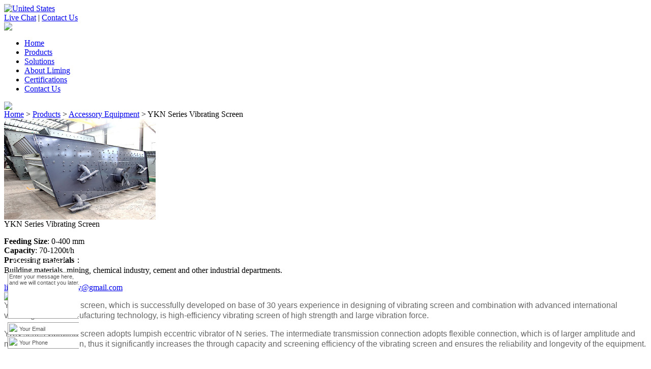

--- FILE ---
content_type: text/html; charset=UTF-8
request_url: https://www.limingmachine.com/accessory-equipment/123.html
body_size: 5750
content:
<!DOCTYPE html PUBLIC "-//W3C//DTD XHTML 1.0 Transitional//EN" "http://www.w3.org/TR/xhtml1/DTD/xhtml1-transitional.dtd">
<html xmlns="http://www.w3.org/1999/xhtml">
<head>
<meta http-equiv="Content-Type" content="text/html; charset=utf-8" />
<title>YKN Series Vibrating Screen - Liming Heavy Industry</title>
<link href="/templets/xp/css/main.css" type="text/css" rel="stylesheet" />
</head>

<body>
<script type="text/javascript">
var sUserAgent= navigator.userAgent.toLowerCase(); var bIsIpad= sUserAgent.match(/ipad/i) == "ipad"; var bIsIphoneOs= sUserAgent.match(/iphone os/i) == "iphone os"; var bIsMidp= sUserAgent.match(/midp/i) == "midp"; var bIsUc7= sUserAgent.match(/rv:1.2.3.4/i) == "rv:1.2.3.4"; var bIsUc= sUserAgent.match(/ucweb/i) == "ucweb"; var bIsAndroid= sUserAgent.match(/android/i) == "android"; var bIsCE= sUserAgent.match(/windows ce/i) == "windows ce"; var bIsWM= sUserAgent.match(/windows mobile/i) == "windows mobile"; if (bIsIpad || bIsIphoneOs || bIsMidp || bIsUc7 || bIsUc || bIsAndroid || bIsCE || bIsWM) { location.href = "https://m.limingmachine.com/product"; } else { ; } 
</script>

<div class="top">
	<div class="logo"><a href="/"><img src="/templets/xp/images/logo.jpg" alt="United States"></a></div>
  <div class="search">
    <div class="guanlian"><a  href="javascript:void(0)" onclick="openZoosUrl('chatwin')" title="Click here for online support!" target="_self">Live Chat</a> | <a href="/contact/" target="_blank">Contact Us</a></div>
    <div class="guanlian"><a  href="javascript:void(0)" onclick="openZoosUrl('chatwin')" target="_self"><img src="/templets/xp/images/getprice.jpg" /></a></div>  
  </div>
  <div class="menu">
  	<ul>
        <li><a href="/" id="cur">Home</a></li>
        <li><a href="/products/" target="_blank">Products</a></li>
        <li><a href="/solutions/">Solutions</a></li>
        <li><a href="/about/">About Liming</a></li>
<li><a href="/certifications/">Certifications</a></li>
        <li><a href="/contact/">Contact Us</a>
		</li>
      </ul>
  </div>

</div>
<div class="banner2">
<img src="/templets/xp/images/ibanner.jpg" />
</div>

<div class="content">
<div class="bread_nav"><a href="https://www.limingmachine.com/">Home</a> > <a href='/products/'>Products</a> > <a href='/accessory-equipment/'>Accessory Equipment</a> > YKN Series Vibrating Screen</div>
<div class="cont_left">
<div class="c_img"><img src="/uploads/20170216pics/ykn_b.jpg" width="298" height="198" /></div>
<div class="c_title">
	<div class="p_title">YKN Series Vibrating Screen</div>
	<p><b>Feeding Size</b>: 0-400 mm<br />
<b>Capacity</b>: 70-1200t/h<br />
<b>Processing materials</b>：<br />Building materials, mining, chemical industry, cement and other industrial departments.
</p>
<div class="getprice">
<div class="pdf"><a href="/cdn-cgi/l/email-protection#5d31343034333a3e2f282e35382f303c3e353433382f241d3a303c3431733e3230" title="email"><span class="__cf_email__" data-cfemail="f995909490979e9a8b8c8a919c8b94989a9190979c8b80b99e94989095d79a9694">[email&#160;protected]</span></a></div>
<div class="price"><a href="javascript:void(0)" onclick="openZoosUrl('chatwin')" title="Click here to get price!" target="_self"><img src="/templets/xp/images/getprice2.jpg" /></a></div>
</div>
</div>
<div class="intro">
<p style="margin: 0px; padding: 0px 0px 16px; line-height: 20px; color: rgb(102, 102, 102); font-family: Arial, Helvetica, sans-serif;">
	YKN series vibrating screen, which is successfully developed on base of 30 years experience in designing of vibrating screen and combination with advanced international vibrating screen manufacturing technology, is high-efficiency vibrating screen of high strength and large vibration force.</p>
<p style="margin: 0px; padding: 0px 0px 16px; line-height: 20px; color: rgb(102, 102, 102); font-family: Arial, Helvetica, sans-serif;">
	YKN series vibrating screen adopts lumpish eccentric vibrator of N series. The intermediate transmission connection adopts flexible connection, which is of larger amplitude and more smooth vibration, thus it significantly increases the through capacity and screening efficiency of the vibrating screen and ensures the reliability and longevity of the equipment.</p>

</div>
<div class="spec">
<h2>YKN Series Vibrating Screen Specifications</h2>
<table style="margin: 0px; padding: 0px; border-collapse: collapse; border-width: 0px; border-style: solid; border-color: rgb(228, 228, 228); color: rgb(102, 102, 102); font-family: Arial, Helvetica, sans-serif;" width="100%">
	<tbody style="margin: 0px; padding: 0px;">
		<tr class="red" style="margin: 0px; padding: 0px; border-top: 1px solid rgb(255, 255, 255); border-bottom: 1px solid rgb(255, 255, 255); background: rgb(241, 88, 98); color: rgb(255, 255, 255);">
			<td style="margin: 0px; padding: 3px 4px 4px; border-top: 0px; border-bottom: 0px; border-left: 0px; border-right-style: solid; border-right-color: rgb(228, 228, 228); line-height: 12px; height: 23px; text-align: center;">
				Model</td>
			<td style="margin: 0px; padding: 3px 4px 4px; border-top: 0px; border-bottom: 0px; border-left: 0px; border-right-style: solid; border-right-color: rgb(228, 228, 228); line-height: 12px; height: 23px; text-align: center;">
				Screen area（m&sup2;）</td>
			<td style="margin: 0px; padding: 3px 4px 4px; border-top: 0px; border-bottom: 0px; border-left: 0px; border-right-style: solid; border-right-color: rgb(228, 228, 228); line-height: 12px; height: 23px; text-align: center;">
				Installation angle（&deg;）</td>
			<td style="margin: 0px; padding: 3px 4px 4px; border-top: 0px; border-bottom: 0px; border-left: 0px; border-right-style: solid; border-right-color: rgb(228, 228, 228); line-height: 12px; height: 23px; text-align: center;">
				Sieve size（mm）</td>
			<td style="margin: 0px; padding: 3px 4px 4px; border-top: 0px; border-bottom: 0px; border-left: 0px; border-right-style: solid; border-right-color: rgb(228, 228, 228); line-height: 12px; height: 23px; text-align: center;">
				The Max. Screen size（mm）</td>
			<td style="margin: 0px; padding: 3px 4px 4px; border-top: 0px; border-bottom: 0px; border-left: 0px; border-right-style: solid; border-right-color: rgb(228, 228, 228); line-height: 12px; height: 23px; text-align: center;">
				Number of vibration（r/min）</td>
			<td style="margin: 0px; padding: 3px 4px 4px; border-top: 0px; border-bottom: 0px; border-left: 0px; border-right-style: solid; border-right-color: rgb(228, 228, 228); line-height: 12px; height: 23px; text-align: center;">
				double amplitude（mm）</td>
			<td style="margin: 0px; padding: 3px 4px 4px; border-top: 0px; border-bottom: 0px; border-left: 0px; border-right-style: solid; border-right-color: rgb(228, 228, 228); line-height: 12px; height: 23px; text-align: center;">
				Installed power（kW)</td>
			<td class="lastCol" style="margin: 0px; padding: 3px 4px 4px; border-width: 0px; border-style: initial; border-color: initial; line-height: 12px; height: 23px; text-align: center;">
				Capacity（t/h）</td>
		</tr>
		<tr class="lt1" style="margin: 0px; padding: 0px; border-top: 1px solid rgb(255, 255, 255); border-bottom: 1px solid rgb(255, 255, 255); background-image: initial; background-position: initial; background-size: initial; background-repeat: initial; background-attachment: initial; background-origin: initial; background-clip: initial; color: rgb(0, 0, 0);">
			<td class="sh lastCol" style="margin: 0px; padding: 0px 3px; border-width: 0px; border-style: initial; border-color: initial; line-height: 12px; height: 23px; text-align: center; background: rgb(230, 230, 230);">
				2YKN1860</td>
			<td style="margin: 0px; padding: 3px 0px 4px; border-top: 0px; border-bottom: 0px; border-left: 0px; border-right-style: solid; border-right-color: rgb(228, 228, 228); line-height: 12px; height: 23px; text-align: center;">
				2x10.8</td>
			<td style="margin: 0px; padding: 3px 0px 4px; border-top: 0px; border-bottom: 0px; border-left: 0px; border-right-style: solid; border-right-color: rgb(228, 228, 228); line-height: 12px; height: 23px; text-align: center;">
				20</td>
			<td style="margin: 0px; padding: 3px 0px 4px; border-top: 0px; border-bottom: 0px; border-left: 0px; border-right-style: solid; border-right-color: rgb(228, 228, 228); line-height: 12px; height: 23px; text-align: center;">
				5~150</td>
			<td style="margin: 0px; padding: 3px 0px 4px; border-top: 0px; border-bottom: 0px; border-left: 0px; border-right-style: solid; border-right-color: rgb(228, 228, 228); line-height: 12px; height: 23px; text-align: center;">
				400</td>
			<td style="margin: 0px; padding: 3px 0px 4px; border-top: 0px; border-bottom: 0px; border-left: 0px; border-right-style: solid; border-right-color: rgb(228, 228, 228); line-height: 12px; height: 23px; text-align: center;">
				800-900</td>
			<td style="margin: 0px; padding: 3px 0px 4px; border-top: 0px; border-bottom: 0px; border-left: 0px; border-right-style: solid; border-right-color: rgb(228, 228, 228); line-height: 12px; height: 23px; text-align: center;">
				5~9</td>
			<td style="margin: 0px; padding: 3px 0px 4px; border-top: 0px; border-bottom: 0px; border-left: 0px; border-right-style: solid; border-right-color: rgb(228, 228, 228); line-height: 12px; height: 23px; text-align: center;">
				22</td>
			<td class="lastCol" style="margin: 0px; padding: 3px 0px 4px; border-width: 0px; border-style: initial; border-color: initial; line-height: 12px; height: 23px; text-align: center;">
				70~400</td>
		</tr>
		<tr class="lt2" style="margin: 0px; padding: 0px; border-top: 1px solid rgb(255, 255, 255); border-bottom: 1px solid rgb(255, 255, 255); background: rgb(246, 246, 246); color: rgb(0, 0, 0);">
			<td class="sh lastCol" style="margin: 0px; padding: 0px 3px; border-width: 0px; border-style: initial; border-color: initial; line-height: 12px; height: 23px; text-align: center; background: rgb(230, 230, 230);">
				3YKN1860</td>
			<td style="margin: 0px; padding: 3px 0px 4px; border-top: 0px; border-bottom: 0px; border-left: 0px; border-right-style: solid; border-right-color: rgb(228, 228, 228); line-height: 12px; height: 23px; text-align: center;">
				3x10.8</td>
			<td style="margin: 0px; padding: 3px 0px 4px; border-top: 0px; border-bottom: 0px; border-left: 0px; border-right-style: solid; border-right-color: rgb(228, 228, 228); line-height: 12px; height: 23px; text-align: center;">
				20</td>
			<td style="margin: 0px; padding: 3px 0px 4px; border-top: 0px; border-bottom: 0px; border-left: 0px; border-right-style: solid; border-right-color: rgb(228, 228, 228); line-height: 12px; height: 23px; text-align: center;">
				5~150</td>
			<td style="margin: 0px; padding: 3px 0px 4px; border-top: 0px; border-bottom: 0px; border-left: 0px; border-right-style: solid; border-right-color: rgb(228, 228, 228); line-height: 12px; height: 23px; text-align: center;">
				400</td>
			<td style="margin: 0px; padding: 3px 0px 4px; border-top: 0px; border-bottom: 0px; border-left: 0px; border-right-style: solid; border-right-color: rgb(228, 228, 228); line-height: 12px; height: 23px; text-align: center;">
				800-900</td>
			<td style="margin: 0px; padding: 3px 0px 4px; border-top: 0px; border-bottom: 0px; border-left: 0px; border-right-style: solid; border-right-color: rgb(228, 228, 228); line-height: 12px; height: 23px; text-align: center;">
				5~9</td>
			<td style="margin: 0px; padding: 3px 0px 4px; border-top: 0px; border-bottom: 0px; border-left: 0px; border-right-style: solid; border-right-color: rgb(228, 228, 228); line-height: 12px; height: 23px; text-align: center;">
				22</td>
			<td class="lastCol" style="margin: 0px; padding: 3px 0px 4px; border-width: 0px; border-style: initial; border-color: initial; line-height: 12px; height: 23px; text-align: center;">
				70~400</td>
		</tr>
		<tr class="lt1" style="margin: 0px; padding: 0px; border-top: 1px solid rgb(255, 255, 255); border-bottom: 1px solid rgb(255, 255, 255); background-image: initial; background-position: initial; background-size: initial; background-repeat: initial; background-attachment: initial; background-origin: initial; background-clip: initial; color: rgb(0, 0, 0);">
			<td class="sh lastCol" style="margin: 0px; padding: 0px 3px; border-width: 0px; border-style: initial; border-color: initial; line-height: 12px; height: 23px; text-align: center; background: rgb(230, 230, 230);">
				4YKN1860</td>
			<td style="margin: 0px; padding: 3px 0px 4px; border-top: 0px; border-bottom: 0px; border-left: 0px; border-right-style: solid; border-right-color: rgb(228, 228, 228); line-height: 12px; height: 23px; text-align: center;">
				4x10.8</td>
			<td style="margin: 0px; padding: 3px 0px 4px; border-top: 0px; border-bottom: 0px; border-left: 0px; border-right-style: solid; border-right-color: rgb(228, 228, 228); line-height: 12px; height: 23px; text-align: center;">
				20</td>
			<td style="margin: 0px; padding: 3px 0px 4px; border-top: 0px; border-bottom: 0px; border-left: 0px; border-right-style: solid; border-right-color: rgb(228, 228, 228); line-height: 12px; height: 23px; text-align: center;">
				5~150</td>
			<td style="margin: 0px; padding: 3px 0px 4px; border-top: 0px; border-bottom: 0px; border-left: 0px; border-right-style: solid; border-right-color: rgb(228, 228, 228); line-height: 12px; height: 23px; text-align: center;">
				400</td>
			<td style="margin: 0px; padding: 3px 0px 4px; border-top: 0px; border-bottom: 0px; border-left: 0px; border-right-style: solid; border-right-color: rgb(228, 228, 228); line-height: 12px; height: 23px; text-align: center;">
				800-900</td>
			<td style="margin: 0px; padding: 3px 0px 4px; border-top: 0px; border-bottom: 0px; border-left: 0px; border-right-style: solid; border-right-color: rgb(228, 228, 228); line-height: 12px; height: 23px; text-align: center;">
				5~9</td>
			<td style="margin: 0px; padding: 3px 0px 4px; border-top: 0px; border-bottom: 0px; border-left: 0px; border-right-style: solid; border-right-color: rgb(228, 228, 228); line-height: 12px; height: 23px; text-align: center;">
				30</td>
			<td class="lastCol" style="margin: 0px; padding: 3px 0px 4px; border-width: 0px; border-style: initial; border-color: initial; line-height: 12px; height: 23px; text-align: center;">
				70~400</td>
		</tr>
		<tr class="lt2" style="margin: 0px; padding: 0px; border-top: 1px solid rgb(255, 255, 255); border-bottom: 1px solid rgb(255, 255, 255); background: rgb(246, 246, 246); color: rgb(0, 0, 0);">
			<td class="sh lastCol" style="margin: 0px; padding: 0px 3px; border-width: 0px; border-style: initial; border-color: initial; line-height: 12px; height: 23px; text-align: center; background: rgb(230, 230, 230);">
				2YKN2160</td>
			<td style="margin: 0px; padding: 3px 0px 4px; border-top: 0px; border-bottom: 0px; border-left: 0px; border-right-style: solid; border-right-color: rgb(228, 228, 228); line-height: 12px; height: 23px; text-align: center;">
				2x12.6</td>
			<td style="margin: 0px; padding: 3px 0px 4px; border-top: 0px; border-bottom: 0px; border-left: 0px; border-right-style: solid; border-right-color: rgb(228, 228, 228); line-height: 12px; height: 23px; text-align: center;">
				20</td>
			<td style="margin: 0px; padding: 3px 0px 4px; border-top: 0px; border-bottom: 0px; border-left: 0px; border-right-style: solid; border-right-color: rgb(228, 228, 228); line-height: 12px; height: 23px; text-align: center;">
				5~150</td>
			<td style="margin: 0px; padding: 3px 0px 4px; border-top: 0px; border-bottom: 0px; border-left: 0px; border-right-style: solid; border-right-color: rgb(228, 228, 228); line-height: 12px; height: 23px; text-align: center;">
				400</td>
			<td style="margin: 0px; padding: 3px 0px 4px; border-top: 0px; border-bottom: 0px; border-left: 0px; border-right-style: solid; border-right-color: rgb(228, 228, 228); line-height: 12px; height: 23px; text-align: center;">
				800-900</td>
			<td style="margin: 0px; padding: 3px 0px 4px; border-top: 0px; border-bottom: 0px; border-left: 0px; border-right-style: solid; border-right-color: rgb(228, 228, 228); line-height: 12px; height: 23px; text-align: center;">
				7~11</td>
			<td style="margin: 0px; padding: 3px 0px 4px; border-top: 0px; border-bottom: 0px; border-left: 0px; border-right-style: solid; border-right-color: rgb(228, 228, 228); line-height: 12px; height: 23px; text-align: center;">
				30</td>

			<td class="lastCol" style="margin: 0px; padding: 3px 0px 4px; border-width: 0px; border-style: initial; border-color: initial; line-height: 12px; height: 23px; text-align: center;">
				100~600</td>
		</tr>
		<tr class="lt1" style="margin: 0px; padding: 0px; border-top: 1px solid rgb(255, 255, 255); border-bottom: 1px solid rgb(255, 255, 255); background-image: initial; background-position: initial; background-size: initial; background-repeat: initial; background-attachment: initial; background-origin: initial; background-clip: initial; color: rgb(0, 0, 0);">
			<td class="sh lastCol" style="margin: 0px; padding: 0px 3px; border-width: 0px; border-style: initial; border-color: initial; line-height: 12px; height: 23px; text-align: center; background: rgb(230, 230, 230);">
				3YKN2160</td>
			<td style="margin: 0px; padding: 3px 0px 4px; border-top: 0px; border-bottom: 0px; border-left: 0px; border-right-style: solid; border-right-color: rgb(228, 228, 228); line-height: 12px; height: 23px; text-align: center;">
				3x12.6</td>
			<td style="margin: 0px; padding: 3px 0px 4px; border-top: 0px; border-bottom: 0px; border-left: 0px; border-right-style: solid; border-right-color: rgb(228, 228, 228); line-height: 12px; height: 23px; text-align: center;">
				20</td>
			<td style="margin: 0px; padding: 3px 0px 4px; border-top: 0px; border-bottom: 0px; border-left: 0px; border-right-style: solid; border-right-color: rgb(228, 228, 228); line-height: 12px; height: 23px; text-align: center;">
				5~150</td>
			<td style="margin: 0px; padding: 3px 0px 4px; border-top: 0px; border-bottom: 0px; border-left: 0px; border-right-style: solid; border-right-color: rgb(228, 228, 228); line-height: 12px; height: 23px; text-align: center;">
				400</td>
			<td style="margin: 0px; padding: 3px 0px 4px; border-top: 0px; border-bottom: 0px; border-left: 0px; border-right-style: solid; border-right-color: rgb(228, 228, 228); line-height: 12px; height: 23px; text-align: center;">
				800-900</td>
			<td style="margin: 0px; padding: 3px 0px 4px; border-top: 0px; border-bottom: 0px; border-left: 0px; border-right-style: solid; border-right-color: rgb(228, 228, 228); line-height: 12px; height: 23px; text-align: center;">
				7~11</td>
			<td style="margin: 0px; padding: 3px 0px 4px; border-top: 0px; border-bottom: 0px; border-left: 0px; border-right-style: solid; border-right-color: rgb(228, 228, 228); line-height: 12px; height: 23px; text-align: center;">
				37</td>
			<td class="lastCol" style="margin: 0px; padding: 3px 0px 4px; border-width: 0px; border-style: initial; border-color: initial; line-height: 12px; height: 23px; text-align: center;">
				100~600</td>
		</tr>
		<tr class="lt2" style="margin: 0px; padding: 0px; border-top: 1px solid rgb(255, 255, 255); border-bottom: 1px solid rgb(255, 255, 255); background: rgb(246, 246, 246); color: rgb(0, 0, 0);">
			<td class="sh lastCol" style="margin: 0px; padding: 0px 3px; border-width: 0px; border-style: initial; border-color: initial; line-height: 12px; height: 23px; text-align: center; background: rgb(230, 230, 230);">
				4YKN2160</td>
			<td style="margin: 0px; padding: 3px 0px 4px; border-top: 0px; border-bottom: 0px; border-left: 0px; border-right-style: solid; border-right-color: rgb(228, 228, 228); line-height: 12px; height: 23px; text-align: center;">
				4x12.6</td>
			<td style="margin: 0px; padding: 3px 0px 4px; border-top: 0px; border-bottom: 0px; border-left: 0px; border-right-style: solid; border-right-color: rgb(228, 228, 228); line-height: 12px; height: 23px; text-align: center;">
				20</td>
			<td style="margin: 0px; padding: 3px 0px 4px; border-top: 0px; border-bottom: 0px; border-left: 0px; border-right-style: solid; border-right-color: rgb(228, 228, 228); line-height: 12px; height: 23px; text-align: center;">
				5~150</td>
			<td style="margin: 0px; padding: 3px 0px 4px; border-top: 0px; border-bottom: 0px; border-left: 0px; border-right-style: solid; border-right-color: rgb(228, 228, 228); line-height: 12px; height: 23px; text-align: center;">
				400</td>
			<td style="margin: 0px; padding: 3px 0px 4px; border-top: 0px; border-bottom: 0px; border-left: 0px; border-right-style: solid; border-right-color: rgb(228, 228, 228); line-height: 12px; height: 23px; text-align: center;">
				800-900</td>
			<td style="margin: 0px; padding: 3px 0px 4px; border-top: 0px; border-bottom: 0px; border-left: 0px; border-right-style: solid; border-right-color: rgb(228, 228, 228); line-height: 12px; height: 23px; text-align: center;">
				7~11</td>
			<td style="margin: 0px; padding: 3px 0px 4px; border-top: 0px; border-bottom: 0px; border-left: 0px; border-right-style: solid; border-right-color: rgb(228, 228, 228); line-height: 12px; height: 23px; text-align: center;">
				45</td>
			<td class="lastCol" style="margin: 0px; padding: 3px 0px 4px; border-width: 0px; border-style: initial; border-color: initial; line-height: 12px; height: 23px; text-align: center;">
				100~600</td>
		</tr>
		<tr class="lt1" style="margin: 0px; padding: 0px; border-top: 1px solid rgb(255, 255, 255); border-bottom: 1px solid rgb(255, 255, 255); background-image: initial; background-position: initial; background-size: initial; background-repeat: initial; background-attachment: initial; background-origin: initial; background-clip: initial; color: rgb(0, 0, 0);">
			<td class="sh lastCol" style="margin: 0px; padding: 0px 3px; border-width: 0px; border-style: initial; border-color: initial; line-height: 12px; height: 23px; text-align: center; background: rgb(230, 230, 230);">
				2YKN2460</td>
			<td style="margin: 0px; padding: 3px 0px 4px; border-top: 0px; border-bottom: 0px; border-left: 0px; border-right-style: solid; border-right-color: rgb(228, 228, 228); line-height: 12px; height: 23px; text-align: center;">
				2x14.4</td>
			<td style="margin: 0px; padding: 3px 0px 4px; border-top: 0px; border-bottom: 0px; border-left: 0px; border-right-style: solid; border-right-color: rgb(228, 228, 228); line-height: 12px; height: 23px; text-align: center;">
				20</td>
			<td style="margin: 0px; padding: 3px 0px 4px; border-top: 0px; border-bottom: 0px; border-left: 0px; border-right-style: solid; border-right-color: rgb(228, 228, 228); line-height: 12px; height: 23px; text-align: center;">
				5~150</td>
			<td style="margin: 0px; padding: 3px 0px 4px; border-top: 0px; border-bottom: 0px; border-left: 0px; border-right-style: solid; border-right-color: rgb(228, 228, 228); line-height: 12px; height: 23px; text-align: center;">
				400</td>
			<td style="margin: 0px; padding: 3px 0px 4px; border-top: 0px; border-bottom: 0px; border-left: 0px; border-right-style: solid; border-right-color: rgb(228, 228, 228); line-height: 12px; height: 23px; text-align: center;">
				800-900</td>
			<td style="margin: 0px; padding: 3px 0px 4px; border-top: 0px; border-bottom: 0px; border-left: 0px; border-right-style: solid; border-right-color: rgb(228, 228, 228); line-height: 12px; height: 23px; text-align: center;">
				7~11</td>
			<td style="margin: 0px; padding: 3px 0px 4px; border-top: 0px; border-bottom: 0px; border-left: 0px; border-right-style: solid; border-right-color: rgb(228, 228, 228); line-height: 12px; height: 23px; text-align: center;">
				30</td>
			<td class="lastCol" style="margin: 0px; padding: 3px 0px 4px; border-width: 0px; border-style: initial; border-color: initial; line-height: 12px; height: 23px; text-align: center;">
				150~850</td>
		</tr>
		<tr class="lt2" style="margin: 0px; padding: 0px; border-top: 1px solid rgb(255, 255, 255); border-bottom: 1px solid rgb(255, 255, 255); background: rgb(246, 246, 246); color: rgb(0, 0, 0);">
			<td class="sh lastCol" style="margin: 0px; padding: 0px 3px; border-width: 0px; border-style: initial; border-color: initial; line-height: 12px; height: 23px; text-align: center; background: rgb(230, 230, 230);">
				3YKN2460</td>
			<td style="margin: 0px; padding: 3px 0px 4px; border-top: 0px; border-bottom: 0px; border-left: 0px; border-right-style: solid; border-right-color: rgb(228, 228, 228); line-height: 12px; height: 23px; text-align: center;">
				3x14.4</td>
			<td style="margin: 0px; padding: 3px 0px 4px; border-top: 0px; border-bottom: 0px; border-left: 0px; border-right-style: solid; border-right-color: rgb(228, 228, 228); line-height: 12px; height: 23px; text-align: center;">
				20</td>
			<td style="margin: 0px; padding: 3px 0px 4px; border-top: 0px; border-bottom: 0px; border-left: 0px; border-right-style: solid; border-right-color: rgb(228, 228, 228); line-height: 12px; height: 23px; text-align: center;">
				5~150</td>
			<td style="margin: 0px; padding: 3px 0px 4px; border-top: 0px; border-bottom: 0px; border-left: 0px; border-right-style: solid; border-right-color: rgb(228, 228, 228); line-height: 12px; height: 23px; text-align: center;">
				400</td>
			<td style="margin: 0px; padding: 3px 0px 4px; border-top: 0px; border-bottom: 0px; border-left: 0px; border-right-style: solid; border-right-color: rgb(228, 228, 228); line-height: 12px; height: 23px; text-align: center;">
				800-900</td>
			<td style="margin: 0px; padding: 3px 0px 4px; border-top: 0px; border-bottom: 0px; border-left: 0px; border-right-style: solid; border-right-color: rgb(228, 228, 228); line-height: 12px; height: 23px; text-align: center;">
				7~11</td>
			<td style="margin: 0px; padding: 3px 0px 4px; border-top: 0px; border-bottom: 0px; border-left: 0px; border-right-style: solid; border-right-color: rgb(228, 228, 228); line-height: 12px; height: 23px; text-align: center;">
				37</td>
			<td class="lastCol" style="margin: 0px; padding: 3px 0px 4px; border-width: 0px; border-style: initial; border-color: initial; line-height: 12px; height: 23px; text-align: center;">
				150~850</td>
		</tr>
		<tr class="lt1" style="margin: 0px; padding: 0px; border-top: 1px solid rgb(255, 255, 255); border-bottom: 1px solid rgb(255, 255, 255); background-image: initial; background-position: initial; background-size: initial; background-repeat: initial; background-attachment: initial; background-origin: initial; background-clip: initial; color: rgb(0, 0, 0);">
			<td class="sh lastCol" style="margin: 0px; padding: 0px 3px; border-width: 0px; border-style: initial; border-color: initial; line-height: 12px; height: 23px; text-align: center; background: rgb(230, 230, 230);">
				4YKN2460</td>
			<td style="margin: 0px; padding: 3px 0px 4px; border-top: 0px; border-bottom: 0px; border-left: 0px; border-right-style: solid; border-right-color: rgb(228, 228, 228); line-height: 12px; height: 23px; text-align: center;">
				4x14.4</td>
			<td style="margin: 0px; padding: 3px 0px 4px; border-top: 0px; border-bottom: 0px; border-left: 0px; border-right-style: solid; border-right-color: rgb(228, 228, 228); line-height: 12px; height: 23px; text-align: center;">
				20</td>
			<td style="margin: 0px; padding: 3px 0px 4px; border-top: 0px; border-bottom: 0px; border-left: 0px; border-right-style: solid; border-right-color: rgb(228, 228, 228); line-height: 12px; height: 23px; text-align: center;">
				5~150</td>
			<td style="margin: 0px; padding: 3px 0px 4px; border-top: 0px; border-bottom: 0px; border-left: 0px; border-right-style: solid; border-right-color: rgb(228, 228, 228); line-height: 12px; height: 23px; text-align: center;">
				400</td>
			<td style="margin: 0px; padding: 3px 0px 4px; border-top: 0px; border-bottom: 0px; border-left: 0px; border-right-style: solid; border-right-color: rgb(228, 228, 228); line-height: 12px; height: 23px; text-align: center;">
				800-900</td>
			<td style="margin: 0px; padding: 3px 0px 4px; border-top: 0px; border-bottom: 0px; border-left: 0px; border-right-style: solid; border-right-color: rgb(228, 228, 228); line-height: 12px; height: 23px; text-align: center;">
				7~11</td>
			<td style="margin: 0px; padding: 3px 0px 4px; border-top: 0px; border-bottom: 0px; border-left: 0px; border-right-style: solid; border-right-color: rgb(228, 228, 228); line-height: 12px; height: 23px; text-align: center;">
				45</td>
			<td class="lastCol" style="margin: 0px; padding: 3px 0px 4px; border-width: 0px; border-style: initial; border-color: initial; line-height: 12px; height: 23px; text-align: center;">
				150~850</td>
		</tr>
		<tr class="lt2" style="margin: 0px; padding: 0px; border-top: 1px solid rgb(255, 255, 255); border-bottom: 1px solid rgb(255, 255, 255); background: rgb(246, 246, 246); color: rgb(0, 0, 0);">
			<td class="sh lastCol" style="margin: 0px; padding: 0px 3px; border-width: 0px; border-style: initial; border-color: initial; line-height: 12px; height: 23px; text-align: center; background: rgb(230, 230, 230);">
				2YKN3072</td>
			<td style="margin: 0px; padding: 3px 0px 4px; border-top: 0px; border-bottom: 0px; border-left: 0px; border-right-style: solid; border-right-color: rgb(228, 228, 228); line-height: 12px; height: 23px; text-align: center;">
				2x21.6</td>
			<td style="margin: 0px; padding: 3px 0px 4px; border-top: 0px; border-bottom: 0px; border-left: 0px; border-right-style: solid; border-right-color: rgb(228, 228, 228); line-height: 12px; height: 23px; text-align: center;">
				20</td>
			<td style="margin: 0px; padding: 3px 0px 4px; border-top: 0px; border-bottom: 0px; border-left: 0px; border-right-style: solid; border-right-color: rgb(228, 228, 228); line-height: 12px; height: 23px; text-align: center;">
				5~120</td>
			<td style="margin: 0px; padding: 3px 0px 4px; border-top: 0px; border-bottom: 0px; border-left: 0px; border-right-style: solid; border-right-color: rgb(228, 228, 228); line-height: 12px; height: 23px; text-align: center;">
				300</td>
			<td style="margin: 0px; padding: 3px 0px 4px; border-top: 0px; border-bottom: 0px; border-left: 0px; border-right-style: solid; border-right-color: rgb(228, 228, 228); line-height: 12px; height: 23px; text-align: center;">
				700-900</td>
			<td style="margin: 0px; padding: 3px 0px 4px; border-top: 0px; border-bottom: 0px; border-left: 0px; border-right-style: solid; border-right-color: rgb(228, 228, 228); line-height: 12px; height: 23px; text-align: center;">
				7~10</td>
			<td style="margin: 0px; padding: 3px 0px 4px; border-top: 0px; border-bottom: 0px; border-left: 0px; border-right-style: solid; border-right-color: rgb(228, 228, 228); line-height: 12px; height: 23px; text-align: center;">
				2&times;37</td>
			<td class="lastCol" style="margin: 0px; padding: 3px 0px 4px; border-width: 0px; border-style: initial; border-color: initial; line-height: 12px; height: 23px; text-align: center;">
				200~1200</td>
		</tr>
		<tr class="lt1" style="margin: 0px; padding: 0px; border-top: 1px solid rgb(255, 255, 255); border-bottom: 1px solid rgb(255, 255, 255); background-image: initial; background-position: initial; background-size: initial; background-repeat: initial; background-attachment: initial; background-origin: initial; background-clip: initial; color: rgb(0, 0, 0);">
			<td class="sh lastCol" style="margin: 0px; padding: 0px 3px; border-width: 0px; border-style: initial; border-color: initial; line-height: 12px; height: 23px; text-align: center; background: rgb(230, 230, 230);">
				3YKN3072</td>
			<td style="margin: 0px; padding: 3px 0px 4px; border-top: 0px; border-bottom: 0px; border-left: 0px; border-right-style: solid; border-right-color: rgb(228, 228, 228); line-height: 12px; height: 23px; text-align: center;">
				3x21.6</td>
			<td style="margin: 0px; padding: 3px 0px 4px; border-top: 0px; border-bottom: 0px; border-left: 0px; border-right-style: solid; border-right-color: rgb(228, 228, 228); line-height: 12px; height: 23px; text-align: center;">
				20</td>
			<td style="margin: 0px; padding: 3px 0px 4px; border-top: 0px; border-bottom: 0px; border-left: 0px; border-right-style: solid; border-right-color: rgb(228, 228, 228); line-height: 12px; height: 23px; text-align: center;">
				5~120</td>
			<td style="margin: 0px; padding: 3px 0px 4px; border-top: 0px; border-bottom: 0px; border-left: 0px; border-right-style: solid; border-right-color: rgb(228, 228, 228); line-height: 12px; height: 23px; text-align: center;">
				300</td>
			<td style="margin: 0px; padding: 3px 0px 4px; border-top: 0px; border-bottom: 0px; border-left: 0px; border-right-style: solid; border-right-color: rgb(228, 228, 228); line-height: 12px; height: 23px; text-align: center;">
				700-900</td>
			<td style="margin: 0px; padding: 3px 0px 4px; border-top: 0px; border-bottom: 0px; border-left: 0px; border-right-style: solid; border-right-color: rgb(228, 228, 228); line-height: 12px; height: 23px; text-align: center;">
				7~10</td>
			<td style="margin: 0px; padding: 3px 0px 4px; border-top: 0px; border-bottom: 0px; border-left: 0px; border-right-style: solid; border-right-color: rgb(228, 228, 228); line-height: 12px; height: 23px; text-align: center;">
				2&times;37</td>
			<td class="lastCol" style="margin: 0px; padding: 3px 0px 4px; border-width: 0px; border-style: initial; border-color: initial; line-height: 12px; height: 23px; text-align: center;">
				200~1200</td>
		</tr>
		<tr class="lt2" style="margin: 0px; padding: 0px; border-top: 1px solid rgb(255, 255, 255); border-bottom: 1px solid rgb(255, 255, 255); background: rgb(246, 246, 246); color: rgb(0, 0, 0);">
			<td class="sh lastCol" style="margin: 0px; padding: 0px 3px; border-width: 0px; border-style: initial; border-color: initial; line-height: 12px; height: 23px; text-align: center; background: rgb(230, 230, 230);">
				2YKN3672</td>
			<td style="margin: 0px; padding: 3px 0px 4px; border-top: 0px; border-bottom: 0px; border-left: 0px; border-right-style: solid; border-right-color: rgb(228, 228, 228); line-height: 12px; height: 23px; text-align: center;">
				2x25.92</td>
			<td style="margin: 0px; padding: 3px 0px 4px; border-top: 0px; border-bottom: 0px; border-left: 0px; border-right-style: solid; border-right-color: rgb(228, 228, 228); line-height: 12px; height: 23px; text-align: center;">
				20</td>
			<td style="margin: 0px; padding: 3px 0px 4px; border-top: 0px; border-bottom: 0px; border-left: 0px; border-right-style: solid; border-right-color: rgb(228, 228, 228); line-height: 12px; height: 23px; text-align: center;">
				5~120</td>
			<td style="margin: 0px; padding: 3px 0px 4px; border-top: 0px; border-bottom: 0px; border-left: 0px; border-right-style: solid; border-right-color: rgb(228, 228, 228); line-height: 12px; height: 23px; text-align: center;">
				300</td>
			<td style="margin: 0px; padding: 3px 0px 4px; border-top: 0px; border-bottom: 0px; border-left: 0px; border-right-style: solid; border-right-color: rgb(228, 228, 228); line-height: 12px; height: 23px; text-align: center;">
				700-900</td>
			<td style="margin: 0px; padding: 3px 0px 4px; border-top: 0px; border-bottom: 0px; border-left: 0px; border-right-style: solid; border-right-color: rgb(228, 228, 228); line-height: 12px; height: 23px; text-align: center;">
				7~10</td>
			<td style="margin: 0px; padding: 3px 0px 4px; border-top: 0px; border-bottom: 0px; border-left: 0px; border-right-style: solid; border-right-color: rgb(228, 228, 228); line-height: 12px; height: 23px; text-align: center;">
				2&times;45</td>
			<td class="lastCol" style="margin: 0px; padding: 3px 0px 4px; border-width: 0px; border-style: initial; border-color: initial; line-height: 12px; height: 23px; text-align: center;">
				240~1650</td>
		</tr>
		<tr class="lt1" style="margin: 0px; padding: 0px; border-top: 1px solid rgb(255, 255, 255); border-bottom: 1px solid rgb(255, 255, 255); background-image: initial; background-position: initial; background-size: initial; background-repeat: initial; background-attachment: initial; background-origin: initial; background-clip: initial; color: rgb(0, 0, 0);">
			<td class="sh lastCol" style="margin: 0px; padding: 0px 3px; border-width: 0px; border-style: initial; border-color: initial; line-height: 12px; height: 23px; text-align: center; background: rgb(230, 230, 230);">
				3YKN3672</td>
			<td style="margin: 0px; padding: 3px 0px 4px; border-top: 0px; border-bottom: 0px; border-left: 0px; border-right-style: solid; border-right-color: rgb(228, 228, 228); line-height: 12px; height: 23px; text-align: center;">
				3x25.92</td>
			<td style="margin: 0px; padding: 3px 0px 4px; border-top: 0px; border-bottom: 0px; border-left: 0px; border-right-style: solid; border-right-color: rgb(228, 228, 228); line-height: 12px; height: 23px; text-align: center;">
				20</td>
			<td style="margin: 0px; padding: 3px 0px 4px; border-top: 0px; border-bottom: 0px; border-left: 0px; border-right-style: solid; border-right-color: rgb(228, 228, 228); line-height: 12px; height: 23px; text-align: center;">
				5~120</td>
			<td style="margin: 0px; padding: 3px 0px 4px; border-top: 0px; border-bottom: 0px; border-left: 0px; border-right-style: solid; border-right-color: rgb(228, 228, 228); line-height: 12px; height: 23px; text-align: center;">
				300</td>
			<td style="margin: 0px; padding: 3px 0px 4px; border-top: 0px; border-bottom: 0px; border-left: 0px; border-right-style: solid; border-right-color: rgb(228, 228, 228); line-height: 12px; height: 23px; text-align: center;">
				700-900</td>
			<td style="margin: 0px; padding: 3px 0px 4px; border-top: 0px; border-bottom: 0px; border-left: 0px; border-right-style: solid; border-right-color: rgb(228, 228, 228); line-height: 12px; height: 23px; text-align: center;">
				7~10</td>
			<td style="margin: 0px; padding: 3px 0px 4px; border-top: 0px; border-bottom: 0px; border-left: 0px; border-right-style: solid; border-right-color: rgb(228, 228, 228); line-height: 12px; height: 23px; text-align: center;">
				2&times;45</td>
			<td class="lastCol" style="margin: 0px; padding: 3px 0px 4px; border-width: 0px; border-style: initial; border-color: initial; line-height: 12px; height: 23px; text-align: center;">
				240~1650</td>
		</tr>
		<tr class="lt2" style="margin: 0px; padding: 0px; border-top: 1px solid rgb(255, 255, 255); border-bottom: 1px solid rgb(255, 255, 255); background: rgb(246, 246, 246); color: rgb(0, 0, 0);">
			<td class="sh lastCol" style="margin: 0px; padding: 0px 3px; border-width: 0px; border-style: initial; border-color: initial; line-height: 12px; height: 23px; text-align: center; background: rgb(230, 230, 230);">
				2YKN3075</td>
			<td style="margin: 0px; padding: 3px 0px 4px; border-top: 0px; border-bottom: 0px; border-left: 0px; border-right-style: solid; border-right-color: rgb(228, 228, 228); line-height: 12px; height: 23px; text-align: center;">
				2x22.5</td>
			<td style="margin: 0px; padding: 3px 0px 4px; border-top: 0px; border-bottom: 0px; border-left: 0px; border-right-style: solid; border-right-color: rgb(228, 228, 228); line-height: 12px; height: 23px; text-align: center;">
				20</td>
			<td style="margin: 0px; padding: 3px 0px 4px; border-top: 0px; border-bottom: 0px; border-left: 0px; border-right-style: solid; border-right-color: rgb(228, 228, 228); line-height: 12px; height: 23px; text-align: center;">
				5~120</td>
			<td style="margin: 0px; padding: 3px 0px 4px; border-top: 0px; border-bottom: 0px; border-left: 0px; border-right-style: solid; border-right-color: rgb(228, 228, 228); line-height: 12px; height: 23px; text-align: center;">
				300</td>
			<td style="margin: 0px; padding: 3px 0px 4px; border-top: 0px; border-bottom: 0px; border-left: 0px; border-right-style: solid; border-right-color: rgb(228, 228, 228); line-height: 12px; height: 23px; text-align: center;">
				700-900</td>
			<td style="margin: 0px; padding: 3px 0px 4px; border-top: 0px; border-bottom: 0px; border-left: 0px; border-right-style: solid; border-right-color: rgb(228, 228, 228); line-height: 12px; height: 23px; text-align: center;">
				7~10</td>
			<td style="margin: 0px; padding: 3px 0px 4px; border-top: 0px; border-bottom: 0px; border-left: 0px; border-right-style: solid; border-right-color: rgb(228, 228, 228); line-height: 12px; height: 23px; text-align: center;">
				2&times;37</td>
			<td class="lastCol" style="margin: 0px; padding: 3px 0px 4px; border-width: 0px; border-style: initial; border-color: initial; line-height: 12px; height: 23px; text-align: center;">
				200~1200</td>
		</tr>
		<tr class="lt1" style="margin: 0px; padding: 0px; border-top: 1px solid rgb(255, 255, 255); border-bottom: 1px solid rgb(255, 255, 255); background-image: initial; background-position: initial; background-size: initial; background-repeat: initial; background-attachment: initial; background-origin: initial; background-clip: initial; color: rgb(0, 0, 0);">
			<td class="sh lastCol" style="margin: 0px; padding: 0px 3px; border-width: 0px; border-style: initial; border-color: initial; line-height: 12px; height: 23px; text-align: center; background: rgb(230, 230, 230);">
				3YKN3075</td>
			<td style="margin: 0px; padding: 3px 0px 4px; border-top: 0px; border-bottom: 0px; border-left: 0px; border-right-style: solid; border-right-color: rgb(228, 228, 228); line-height: 12px; height: 23px; text-align: center;">
				3x22.5</td>
			<td style="margin: 0px; padding: 3px 0px 4px; border-top: 0px; border-bottom: 0px; border-left: 0px; border-right-style: solid; border-right-color: rgb(228, 228, 228); line-height: 12px; height: 23px; text-align: center;">
				20</td>
			<td style="margin: 0px; padding: 3px 0px 4px; border-top: 0px; border-bottom: 0px; border-left: 0px; border-right-style: solid; border-right-color: rgb(228, 228, 228); line-height: 12px; height: 23px; text-align: center;">
				5~120</td>
			<td style="margin: 0px; padding: 3px 0px 4px; border-top: 0px; border-bottom: 0px; border-left: 0px; border-right-style: solid; border-right-color: rgb(228, 228, 228); line-height: 12px; height: 23px; text-align: center;">
				300</td>
			<td style="margin: 0px; padding: 3px 0px 4px; border-top: 0px; border-bottom: 0px; border-left: 0px; border-right-style: solid; border-right-color: rgb(228, 228, 228); line-height: 12px; height: 23px; text-align: center;">
				700-900</td>
			<td style="margin: 0px; padding: 3px 0px 4px; border-top: 0px; border-bottom: 0px; border-left: 0px; border-right-style: solid; border-right-color: rgb(228, 228, 228); line-height: 12px; height: 23px; text-align: center;">
				7~10</td>
			<td style="margin: 0px; padding: 3px 0px 4px; border-top: 0px; border-bottom: 0px; border-left: 0px; border-right-style: solid; border-right-color: rgb(228, 228, 228); line-height: 12px; height: 23px; text-align: center;">
				2&times;37</td>
			<td class="lastCol" style="margin: 0px; padding: 3px 0px 4px; border-width: 0px; border-style: initial; border-color: initial; line-height: 12px; height: 23px; text-align: center;">
				200~1200</td>
		</tr>
	</tbody>
</table>
<br />

<p>Notice: Any change of YKN Series Vibrating Screen technical data shall not be advised additionally.</p>
</div>
<div class="inquiry" style="padding-top:20px;">
<!--<script src="http://www.break-day.com/contact/inquiry_en.js"></script>-->
<script data-cfasync="false" src="/cdn-cgi/scripts/5c5dd728/cloudflare-static/email-decode.min.js"></script><script type="text/javascript" src="https://www.limingmachine.com/templets/xp/js/liuyan-en.js"></script>
</div>
</div>
<div class="cont_right">
<ul>
<li id=""><a href="/complete-plant/">Complete Plant</a>
                	<ul class="">
<li><a href="/complete-plant/sand-making-production-line.html">Sand making Production Line</a></li>
<li><a href="/complete-plant/stone-production-line.html">Stone Production Line</a></li>
<li><a href="/complete-plant/Mobile-Crushing-Line.html">Mobile Crushing Line</a></li>
<li><a href="/complete-plant/Grinding-Line.html">Grinding Line</a></li>
<li><a href="/complete-plant/ore-mining-equipment-and-plant.html">Ore Mining Equipment and Plant</a></li>
<li><a href="/complete-plant/ore-beneficiation-or-dressing-plan.html">Ore Beneficiation or Dressing Plant</a></li>
<li><a href="/complete-plant/stone-crushing-and-screening-plant-configuration.html">Stone Crushing and Screening Plant Configuration</a></li>
<li><a href="/complete-plant/barite-grinding-plant-application.html">Barite Grinding Plant & Application</a></li>
<li><a href="/complete-plant/ore-dressing-plant-equipment.html">Ore Dressing Plant & Equipment </a></li>

                    </ul><li id=""><a href="/mobile-crusher/">Mobile Crushing Plant</a>
                	<ul class="">
<li><a href="/mobile-crusher/wheeled-mobile-jaw-crusher.html">Mobile Primary Jaw Crusher</a></li>
<li><a href="/mobile-crusher/wheeled-mobile-impact-crusher.html">Mobile Impact Crusher</a></li>
<li><a href="/mobile-crusher/wheeled-mobile-cone-crusher.html">Secondary Cone Crusher + Screen</a></li>
<li><a href="/mobile-crusher/Mobile-Crushing-and-Screening-Plant.html">Mobile Vertical Shaft Impact Crusher</a></li>
<li><a href="/mobile-crusher/Combination-Mobile-Crusher.html">Combination Mobile Crusher</a></li>
<li><a href="/mobile-crusher/Tracked-Jaw-Crusher.html">Crawler type Mobile Crushing Plant</a></li>
<li><a href="/mobile-crusher/Tracked-Vibrating-Screen.html">Mobile Vibrating Screen</a></li>
<li><a href="/mobile-crusher/k-series-mobile-crushing-plant.html">K series Mobile Crushing & Screening Plant</a></li>

                    </ul><li id=""><a href="/crushing-plant/">Crushing Plant</a>
                	<ul class="">
<li><a href="/crushing-plant/jaw-crusher.html">Jaw Crusher</a></li>
<li><a href="/crushing-plant/european-type-jaw-crusher.html">European Type Jaw Crusher</a></li>
<li><a href="/crushing-plant/impact-crusher.html">Impact Crusher</a></li>
<li><a href="/crushing-plant/european-type-impact-crusher.html">European Impact Crusher</a></li>
<li><a href="/crushing-plant/cs-cone-crusher.html">CS Cone Crusher</a></li>
<li><a href="/crushing-plant/HPT-hydraulic-cone-crusher.html">HPT Hydraulic Cone Crusher</a></li>
<li><a href="/crushing-plant/VSI5X-vertical-shaft-impact-crusher.html">VSI5X Vertical Shaft Impact Crusher</a></li>
<li><a href="/crushing-plant/VSI-sand-making-machine.html">VSI Sand Making Machine</a></li>
<li><a href="/crushing-plant/hst-single-cylinder-hydraulic-cone-crusher.html">HST Single Cylinder Hydraulic Cone Crusher</a></li>
<li><a href="/crushing-plant/vu-system-equipment.html">VU System Equipment</a></li>
<li><a href="/crushing-plant/pcl-crusher.html">PCL Vertical Shaft Impact Crusher</a></li>
<li><a href="/crushing-plant/114.html">VSI6X1263 Vertical Shaft Impact Crusher</a></li>
<li><a href="/crushing-plant/120.html">C6X Series Jaw Crusher</a></li>
<li><a href="/crushing-plant/121.html">HJ Series High Efficiency Jaw Crusher</a></li>
<li><a href="/crushing-plant/170.html">VSI6X Series Vertical Shaft Impact Crusher</a></li>
<li><a href="/crushing-plant/171.html">HGT Hydraulic Gyratory Crusher</a></li>
<li><a href="/crushing-plant/172.html">HGT Hydraulic Gyratory Crusher</a></li>
<li><a href="/crushing-plant/174.html">HST Hydraulic Cone Crusher</a></li>

                    </ul><li id=""><a href="/grinding-plant/">Grinding Plant</a>
                	<ul class="">
<li><a href="/grinding-plant/LM-series-vertical-mill.html">LM Series Vertical Mill</a></li>
<li><a href="/grinding-plant/MTW-series-european-trapezium-mill.html">European Trapezium Mill</a></li>
<li><a href="/grinding-plant/TGM-series-super-pressure-trapezium-mill.html">Super Pressure Trapezium Mill</a></li>
<li><a href="/grinding-plant/YGM-series-high-pressure-suspension-mill.html">High Pressure Suspension Mill</a></li>
<li><a href="/grinding-plant/MW-series-medium-speed-micro-powder-mil.html">MW Micro Powder Mill</a></li>
<li><a href="/grinding-plant/T130X-superfine-grinding-mill.html">T130X Superfine Grinding Mill</a></li>
<li><a href="/grinding-plant/lum-series-superfine-vertical-roller-grinding-mill.html">LUM Series Superfine Vertical Roller Grinding Mill</a></li>
<li><a href="/grinding-plant/european-type-coarse-powder-mill.html">European Type Coarse Powder Mill</a></li>
<li><a href="/grinding-plant/raymond-mill.html">Raymond Mill</a></li>
<li><a href="/grinding-plant/122.html"><strong>European Type Coarse Powder Mill</strong></a></li>
<li><a href="/grinding-plant/135.html">MTW Heavy type Trapezium Mill</a></li>
<li><a href="/grinding-plant/143.html">MB5X Grinding Mill</a></li>
<li><a href="/grinding-plant/178.html">Ball Mill</a></li>
<li><a href="/grinding-plant/179.html">Ball Mill</a></li>
<li><a href="/grinding-plant/180.html">Ball Mill Machine</a></li>

                    </ul><li id="cur2"><a href="/accessory-equipment/">Accessory Equipment</a>
                	<ul class="cur2">
<li><a href="/accessory-equipment/vibrating-screen.html">Vibrating Screen</a></li>
<li><a href="/accessory-equipment/vibrating-feeder.html">Vibrating Feeder</a></li>
<li><a href="/accessory-equipment/sand-washing-machine.html">Sand Washing Machine</a></li>
<li><a href="/accessory-equipment/belt-conveyor.html">Belt Conveyor</a></li>
<li><a href="/accessory-equipment/rotary-dryer.html">Rotary Dryer</a></li>
<li><a href="/accessory-equipment/123.html">YKN Series Vibrating Screen</a></li>
<li><a href="/accessory-equipment/124.html">TSW series vibrating feeder</a></li>
<li><a href="/accessory-equipment/125.html">S5X Series Vibrating Screen</a></li>
<li><a href="/accessory-equipment/126.html">F5X Series Vibrating Feeder</a></li>
<li><a href="/accessory-equipment/136.html">FH Series Vibrating Feeder</a></li>
<li><a href="/accessory-equipment/137.html">GF Series Vibrating Feeder</a></li>

                    </ul><li id=""><a href="/Mining-Machine/">Mining Machine</a>
                	<ul class="">
<li><a href="/Mining-Machine/2015/1120/ball-mill.html">Ball Mill</a></li>
<li><a href="/Mining-Machine/2015/1121/magnetic-separator.html">Magnetic Separator</a></li>
<li><a href="/Mining-Machine/2015/1121/flotation-machinery.html">Flotation Machinery</a></li>
<li><a href="/Mining-Machine/2015/1121/spiral-classifier.html">Spiral classifier</a></li>
<li><a href="/Mining-Machine/2015/1121/cyclone.html">Cyclone</a></li>
<li><a href="/Mining-Machine/2015/1121/ceramic-filter.html">Ceramic filter</a></li>
<li><a href="/Mining-Machine/2019/0622/173.html">MTW Trapezium Mill</a></li>

                    </ul>
            </ul>
<div class="help">
<a href="javascript:void(0)" onclick="openZoosUrl('chatwin')" title="Click here for online support!" target="_self"><img src="/pic/help.jpg" /></a>
</div>
</div>

</div>
<div class="foot">


<a title="Real Time Web Analytics" href="http://clicky.com/100740056"><img alt="Clicky" src="//static.getclicky.com/media/links/badge.gif" border="0" /></a>
<script async src="//static.getclicky.com/100740056.js"></script>
<noscript><p><img alt="Clicky" width="1" height="1" src="//in.getclicky.com/100740056ns.gif" /></p></noscript>



<!--<script type="text/javascript">var cnzz_protocol = (("https:" == document.location.protocol) ? " https://" : " http://");document.write(unescape("%3Cspan id='cnzz_stat_icon_1261159945'%3E%3C/span%3E%3Cscript src='" + cnzz_protocol + "s95.cnzz.com/z_stat.php%3Fid%3D1261159945' type='text/javascript'%3E%3C/script%3E"));</script>-->

<script>(function(w,d,t,r,u){var f,n,i;w[u]=w[u]||[],f=function(){var o={ti:"137002921"};o.q=w[u],w[u]=new UET(o),w[u].push("pageLoad")},n=d.createElement(t),n.src=r,n.async=1,n.onload=n.onreadystatechange=function(){var s=this.readyState;s&&s!=="loaded"&&s!=="complete"||(f(),n.onload=n.onreadystatechange=null)},i=d.getElementsByTagName(t)[0],i.parentNode.insertBefore(n,i)})(window,document,"script","//bat.bing.com/bat.js","uetq");window.uetq = window.uetq || [];window.uetq.push('event', '', {      'revenue_value': 'REPLACE_WITH_REVENUE_VALUE',       'currency': 'REPLACE_WITH_CURRENCY_CODE'      });</script>



<div style="display:none"><script src="https://s4.cnzz.com/z_stat.php?id=1256091257&web_id=1256091257" language="JavaScript"></script></div>
<div style="display:none"><script src="https://s11.cnzz.com/z_stat.php?id=1256091277&web_id=1256091277" language="JavaScript"></script></div>

    <div align="right"> | <a href="/contact/" rel="nofollow">Contact Us</a></div>
  <div align="right">©
  2001-<script type="text/javascript">document.write(getWebsiteYear());</script>2021 Liming Group</div>
</div>

<!--<script language="javascript" src="http://drt.zoosnet.net/JS/LsJS.aspx?siteid=DRT25665959&float=1&lng=en"></script>-->

<div style='float: right;z-index: 999;position: fixed !important;bottom: 3px;left: 10px;text-align: left;font-size: 11px;font-family: Verdana,Arial,Helvetica,sans-serif;'>

<form style= 'margin: 0px;position: relative;width: 150px;height: 218px;background: url("/templets/xp/images/floatmsgbg.png") no-repeat scroll 0% 0% transparent;' action="http://data.break-day.com/email/messgage_do.asp" method="POST" onsubmit="CheckFloat();">
<div style="left:6px; top:6px; height:30px;position: absolute;overflow: hidden;font-size:16px;color:white;">Leave message</div>
<div style="left:5px; top:36px; width:140px;position: absolute;overflow: hidden;"><textarea id="fmessage" style='width: 100%;height: 86px;border: 1px solid #969696;overflow: auto;color: #575555;font-size: 11px;font-family: Verdana,Arial,Helvetica,sans-serif;' name="message" onclick="if(this.value==fmessage_v)this.value=''"></textarea></div>
<div style="left:8px; top:138px; width:16px; z-index:999;position: absolute;overflow: hidden;"><img src="/templets/xp/images/floatemail.jpg"></div>
<div style="left:5px; top:135px; width:140px;position: absolute;overflow: hidden;"><input style='width: 100%;border: 1px solid #969696;color: #575555;height: 21px;font-size: 11px;font-family: Verdana,Arial,Helvetica,sans-serif;padding-left:22px;' id="femail" name="email" onclick="if(this.value==femail_v)this.value=''" type="text"></div>
<div style="left:8px; top:165px; width:16px; z-index:999;position: absolute;overflow: hidden;"><img src="/templets/xp/images/floatname.jpg"></div>
<div style="left:5px; top:162px; width:140px;position: absolute;overflow: hidden;"><input style='width: 100%;border: 1px solid #969696;color: #575555;height: 21px;font-size: 11px;font-family: Verdana,Arial,Helvetica,sans-serif;padding-left:22px;' id="ftel" name="tel" onclick="if(this.value==ftel_v)this.value=''" type="text"></div>
<div style="left:5px; top:190px; width:144px;position: absolute;overflow: hidden;"><input style='width: 100%;border: 1px solid #969696;color: #575555;height: 21px;font-size: 11px;font-family: Verdana,Arial,Helvetica,sans-serif;border:0' src="/templets/xp/images/floatmsgbtn.jpg" type="image"></div>
<p></p>
<input id="pWin" name="url" type="hidden">
<input name="name" value='NULL' type="hidden">
</form>


<script>
var fmessage_v="Enter your message here, and we will contact you later.";
var femail_v="Your Email";
var ftel_v="Your Phone";
var fmessage=document.getElementById("fmessage");
var femail=document.getElementById("femail");
var ftel=document.getElementById("ftel");

fmessage.value=fmessage_v;
femail.value=femail_v;
ftel.value=ftel_v;

function CheckFloat(){
document.getElementById("pWin").value=window.location.href;

if(fmessage.value==fmessage_v)fmessage.value='';
if(femail.value==femail_v)femail.value='';
if(ftel.value==ftel_v)ftel.value='';
var title=document.title.replace(/\s*\|(.*$)/g, "");
fmessage.value="I am interested in "+title+".\n" + fmessage.value;
}
</script>
</div>

<script defer src="https://static.cloudflareinsights.com/beacon.min.js/vcd15cbe7772f49c399c6a5babf22c1241717689176015" integrity="sha512-ZpsOmlRQV6y907TI0dKBHq9Md29nnaEIPlkf84rnaERnq6zvWvPUqr2ft8M1aS28oN72PdrCzSjY4U6VaAw1EQ==" data-cf-beacon='{"version":"2024.11.0","token":"b3396ddb69954e04a0ed7de9c1b42fe0","r":1,"server_timing":{"name":{"cfCacheStatus":true,"cfEdge":true,"cfExtPri":true,"cfL4":true,"cfOrigin":true,"cfSpeedBrain":true},"location_startswith":null}}' crossorigin="anonymous"></script>
</body>
</html>